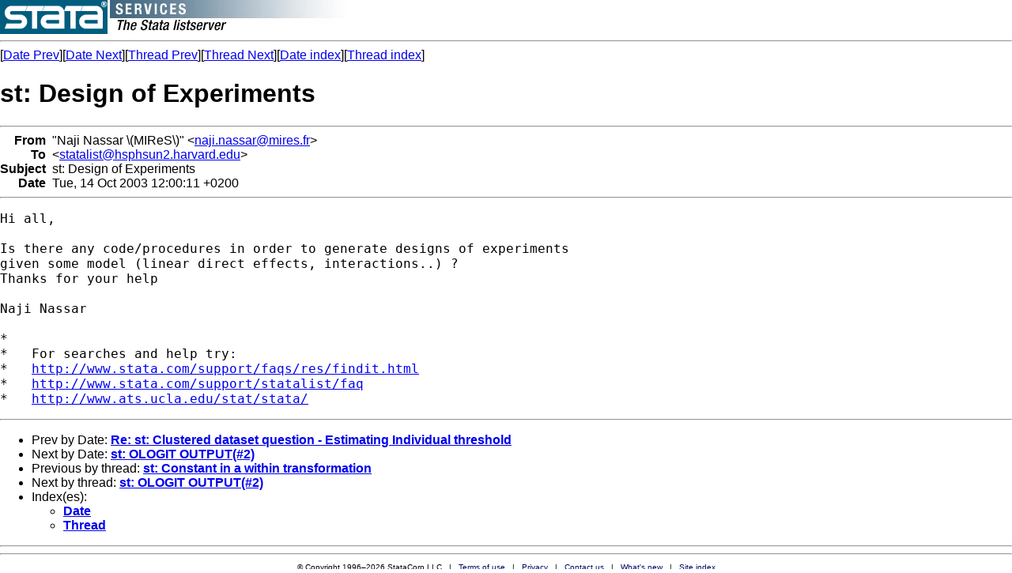

--- FILE ---
content_type: text/html; charset=UTF-8
request_url: https://www.stata.com/statalist/archive/2003-10/msg00377.html
body_size: 2162
content:
<!-- MHonArc v2.5.5 -->
<!--X-Subject: st: Design of Experiments -->
<!--X-From-R13: "@nwv @nffne \([WDrE\)" <anwv.anffneNzverf.se> -->
<!--X-Date: Tue, 14 Oct 2003 05:10:01 &#45;0500 -->
<!--X-Message-Id: 000001c39239$f53f3fa0$6401a8c0@Naji -->
<!--X-Content-Type: text/plain -->
<!--X-Head-End-->
<HTML>
<HEAD>
<TITLE>st: Design of Experiments</TITLE>
<LINK REV="made" HREF="mailto:naji.nassar@mires.fr">
</HEAD>
<BODY BGCOLOR="#FFFFFF">
<a href="/map.html"><img src="/images/logo.gif" alt="Stata" 
border=0 align=left></a>
<img src="/images/h/statalist.gif" alt="The Stata listserver">
<font face="arial,helvetica,helv">
<!--X-Body-Begin-->
<!--X-User-Header-->
<!--X-User-Header-End-->
<!--X-TopPNI-->
<hr>
[<a href="msg00376.html">Date Prev</a>][<a href="msg00378.html">Date Next</a>][<a href="msg00375.html">Thread Prev</a>][<a href="msg00378.html">Thread Next</a>][<a href="maillist.html#00377">Date index</a>][<a href="index.html#00377">Thread index</a>]
<!--X-TopPNI-End-->
<!--X-MsgBody-->
<!--X-Subject-Header-Begin-->
<h1>st: Design of Experiments</h1>
<hr>
<!--X-Subject-Header-End-->
<!--X-Head-of-Message-->
<table border=0 cellpadding=0 cellspacing=0>
<tr><td valign=top align=right><font face="arial,helvetica,helv"><b>
From</b></font></td>
<td valign=top align=left><font face="arial,helvetica,helv">&nbsp;
&quot;Naji Nassar \(MIReS\)&quot; &lt;<A HREF="/cdn-cgi/l/email-protection#2b454a414205454a58584a596b4642594e58054d59"><span class="__cf_email__" data-cfemail="4628272c2f68282735352734062b2f342335682034">[email&#160;protected]</span></A>&gt;</font></td>

<tr><td valign=top align=right><font face="arial,helvetica,helv"><b>
To</b></font></td>
<td valign=top align=left><font face="arial,helvetica,helv">&nbsp;
&lt;<A HREF="/cdn-cgi/l/email-protection#e192958095808d889295a18992918992948fd3cf89809397809385cf848594"><span class="__cf_email__" data-cfemail="a5d6d1c4d1c4c9ccd6d1e5cdd6d5cdd6d0cb978bcdc4d7d3c4d7c18bc0c1d0">[email&#160;protected]</span></A>&gt;</font></td>

<tr><td valign=top align=right><font face="arial,helvetica,helv"><b>
Subject</b></font></td>
<td valign=top align=left><font face="arial,helvetica,helv">&nbsp;
st: Design of Experiments</font></td>

<tr><td valign=top align=right><font face="arial,helvetica,helv"><b>
Date</b></font></td>
<td valign=top align=left><font face="arial,helvetica,helv">&nbsp;
Tue, 14 Oct 2003 12:00:11 +0200</font></td>

</table>
<!--X-Head-of-Message-End-->
<!--X-Head-Body-Sep-Begin-->
<hr>
</font><font face="fixed" size=+1>
<!--X-Head-Body-Sep-End-->
<!--X-Body-of-Message-->
<pre>Hi all,

Is there any code/procedures in order to generate designs of experiments
given some model (linear direct effects, interactions..) ?
Thanks for your help

Naji Nassar

*
*   For searches and help try:
*   <A  HREF="http://www.stata.com/support/faqs/res/findit.html">http://www.stata.com/support/faqs/res/findit.html</A>
*   <A  HREF="http://www.stata.com/support/statalist/faq">http://www.stata.com/support/statalist/faq</A>
*   <A  HREF="http://www.ats.ucla.edu/stat/stata/">http://www.ats.ucla.edu/stat/stata/</A>
</pre>

<!--X-Body-of-Message-End-->
<!--X-MsgBody-End-->
<!--X-Follow-Ups-->
</font>
<hr>
<font face="arial,helvetica,helv">
<!--X-Follow-Ups-End-->
<!--X-References-->
<!--X-References-End-->
<!--X-BotPNI-->
<ul>
<li>Prev by Date:
<strong><a href="msg00376.html">Re: st: Clustered dataset question - Estimating Individual threshold</a></strong>
</li>
<li>Next by Date:
<strong><a href="msg00378.html">st: OLOGIT OUTPUT(#2)</a></strong>
</li>
<li>Previous by thread:
<strong><a href="msg00375.html">st: Constant in a within transformation</a></strong>
</li>
<li>Next by thread:
<strong><a href="msg00378.html">st: OLOGIT OUTPUT(#2)</a></strong>
</li>
<li>Index(es):
<ul>
<li><a href="maillist.html#00377"><strong>Date</strong></a></li>
<li><a href="index.html#00377"><strong>Thread</strong></a></li>
</ul>
</li>
</ul>

<!--X-BotPNI-End-->
<!--X-User-Footer-->
<!--X-User-Footer-End-->
</font>
<hr>
		
<style type='text/css'>
body {
  padding: 0px;
  margin: 0px;
}

</style>
    <hr>
    <table bgcolor="#ffffff" border=0 cellpadding=2 cellspacing=0 width="100%" align=center>
    <tr>
    <td valign=top align=center><font face="arial,helvetica,helv,sans-serif" size=1>
    &copy; Copyright 1996&ndash;2026 StataCorp LLC
    &nbsp;&nbsp;|&nbsp;&nbsp;
    <a href="/terms-of-use/" style="color:#000066;text-decoration:none">Terms of use</a>
    &nbsp;&nbsp;|&nbsp;&nbsp;
    <a href="/privacy-policy/" style="color:#000066;text-decoration:none">Privacy</a>
    &nbsp;&nbsp;|&nbsp;&nbsp;
    <a href="/company/contact/" style="color:#000066;text-decoration:none">Contact us</a>
    &nbsp;&nbsp;|&nbsp;&nbsp;
    <a href="/news/whats-new/" style="color:#000066;text-decoration:none">What's new</a>
    &nbsp;&nbsp;|&nbsp;&nbsp;
    <a href="/site-index/" style="color:#000066;text-decoration:none">Site index</a>
    </font></td>
    </tr>
    </table>
<script data-cfasync="false" src="/cdn-cgi/scripts/5c5dd728/cloudflare-static/email-decode.min.js"></script><script type='text/javascript' language='javascript1.2' src='/includes/js/toggle.js'></script> 
<script defer src="https://static.cloudflareinsights.com/beacon.min.js/vcd15cbe7772f49c399c6a5babf22c1241717689176015" integrity="sha512-ZpsOmlRQV6y907TI0dKBHq9Md29nnaEIPlkf84rnaERnq6zvWvPUqr2ft8M1aS28oN72PdrCzSjY4U6VaAw1EQ==" data-cf-beacon='{"version":"2024.11.0","token":"657308bede904532b8159dfac82dc0bc","server_timing":{"name":{"cfCacheStatus":true,"cfEdge":true,"cfExtPri":true,"cfL4":true,"cfOrigin":true,"cfSpeedBrain":true},"location_startswith":null}}' crossorigin="anonymous"></script>
</body>
</html>
